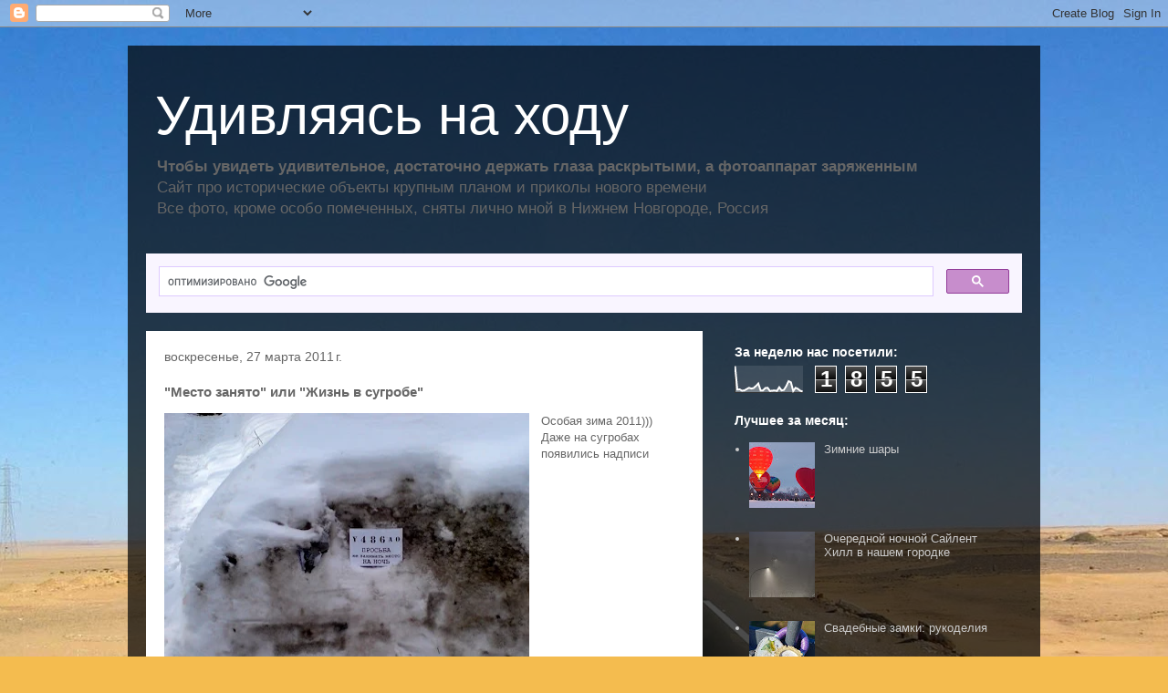

--- FILE ---
content_type: text/html; charset=UTF-8
request_url: http://www.fun-on-the-run.ru/b/stats?style=WHITE_TRANSPARENT&timeRange=LAST_WEEK&token=APq4FmBQe28B8Tdpy9n_O73G5KGGg1qVJGEmArKNk_jhb-wYgYZW2wAF0MGO9D_XvoXAIlZITZk91h3bAiRi6vc0ooYgAFT2PQ
body_size: 254
content:
{"total":1855,"sparklineOptions":{"backgroundColor":{"fillOpacity":0.1,"fill":"#ffffff"},"series":[{"areaOpacity":0.3,"color":"#fff"}]},"sparklineData":[[0,100],[1,11],[2,12],[3,7],[4,8],[5,13],[6,18],[7,15],[8,17],[9,25],[10,34],[11,8],[12,8],[13,17],[14,18],[15,6],[16,7],[17,8],[18,6],[19,20],[20,8],[21,10],[22,24],[23,43],[24,39],[25,6],[26,18],[27,14],[28,7],[29,4]],"nextTickMs":1200000}